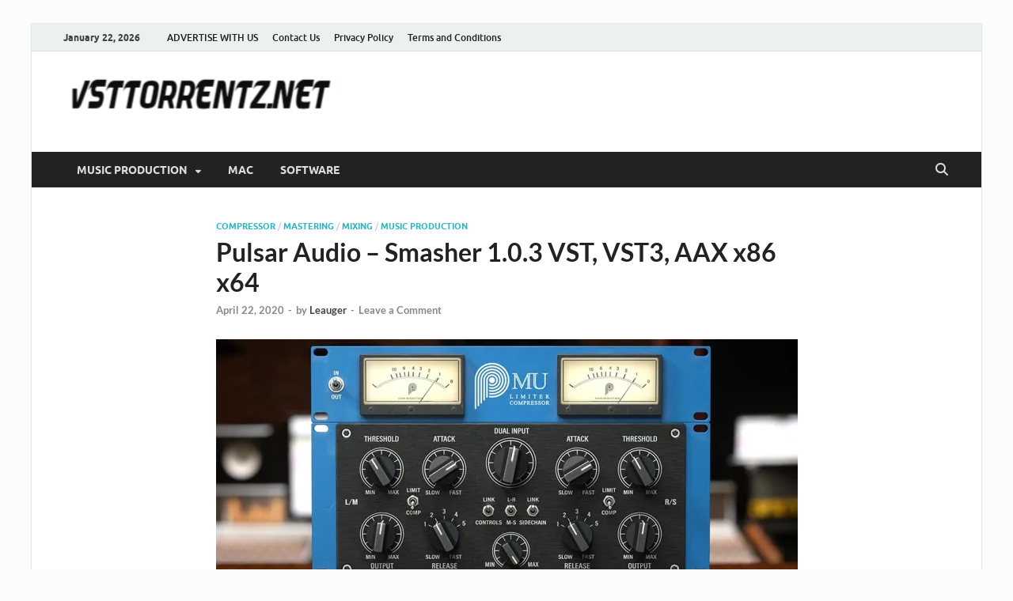

--- FILE ---
content_type: text/html; charset=UTF-8
request_url: https://vsttorrentz.net/pulsar-audio-smasher-1-0-3-vst-vst3-aax-x86-x64/
body_size: 16862
content:
<!DOCTYPE html>
<html lang="en-US">
<head>
<meta charset="UTF-8">
<meta name="viewport" content="width=device-width, initial-scale=1">
<link rel="profile" href="http://gmpg.org/xfn/11">

<meta name='robots' content='index, follow, max-image-preview:large, max-snippet:-1, max-video-preview:-1' />

	<!-- This site is optimized with the Yoast SEO plugin v26.8 - https://yoast.com/product/yoast-seo-wordpress/ -->
	<title>Pulsar Audio - Smasher 1.0.3 VST, VST3, AAX x86 x64 - Torrent</title>
	<meta name="description" content="Smasher is an unprecedented user modification of the classic Urei 1176 compressor circuit, a unique formula that we came across when tweaking other" />
	<link rel="canonical" href="https://vsttorrentz.net/pulsar-audio-smasher-1-0-3-vst-vst3-aax-x86-x64/" />
	<meta property="og:locale" content="en_US" />
	<meta property="og:type" content="article" />
	<meta property="og:title" content="Pulsar Audio - Smasher 1.0.3 VST, VST3, AAX x86 x64 - Torrent" />
	<meta property="og:description" content="Smasher is an unprecedented user modification of the classic Urei 1176 compressor circuit, a unique formula that we came across when tweaking other" />
	<meta property="og:url" content="https://vsttorrentz.net/pulsar-audio-smasher-1-0-3-vst-vst3-aax-x86-x64/" />
	<meta property="og:site_name" content="VST Torrent - Loop Torrent - VST Crack - VST Torrentz" />
	<meta property="article:published_time" content="2020-04-21T19:44:59+00:00" />
	<meta property="og:image" content="https://i0.wp.com/vsttorrentz.net/wp-content/uploads/2020/04/mu_front.jpg?fit=1024%2C576&ssl=1" />
	<meta property="og:image:width" content="1024" />
	<meta property="og:image:height" content="576" />
	<meta property="og:image:type" content="image/jpeg" />
	<meta name="author" content="Leauger" />
	<meta name="twitter:card" content="summary_large_image" />
	<meta name="twitter:label1" content="Written by" />
	<meta name="twitter:data1" content="Leauger" />
	<meta name="twitter:label2" content="Est. reading time" />
	<meta name="twitter:data2" content="1 minute" />
	<script type="application/ld+json" class="yoast-schema-graph">{"@context":"https://schema.org","@graph":[{"@type":"Article","@id":"https://vsttorrentz.net/pulsar-audio-smasher-1-0-3-vst-vst3-aax-x86-x64/#article","isPartOf":{"@id":"https://vsttorrentz.net/pulsar-audio-smasher-1-0-3-vst-vst3-aax-x86-x64/"},"author":{"name":"Leauger","@id":"https://vsttorrentz.net/#/schema/person/fcc1cf730a2c9cd02e80289120561143"},"headline":"Pulsar Audio &#8211; Smasher 1.0.3 VST, VST3, AAX x86 x64","datePublished":"2020-04-21T19:44:59+00:00","mainEntityOfPage":{"@id":"https://vsttorrentz.net/pulsar-audio-smasher-1-0-3-vst-vst3-aax-x86-x64/"},"wordCount":159,"commentCount":0,"publisher":{"@id":"https://vsttorrentz.net/#organization"},"image":{"@id":"https://vsttorrentz.net/pulsar-audio-smasher-1-0-3-vst-vst3-aax-x86-x64/#primaryimage"},"thumbnailUrl":"https://i0.wp.com/vsttorrentz.net/wp-content/uploads/2020/04/mu_front.jpg?fit=1024%2C576&ssl=1","keywords":["audio","circuit","compressor","fixed","other","smasher","vst"],"articleSection":["compressor","mastering","mixing","music production"],"inLanguage":"en-US","potentialAction":[{"@type":"CommentAction","name":"Comment","target":["https://vsttorrentz.net/pulsar-audio-smasher-1-0-3-vst-vst3-aax-x86-x64/#respond"]}]},{"@type":"WebPage","@id":"https://vsttorrentz.net/pulsar-audio-smasher-1-0-3-vst-vst3-aax-x86-x64/","url":"https://vsttorrentz.net/pulsar-audio-smasher-1-0-3-vst-vst3-aax-x86-x64/","name":"Pulsar Audio - Smasher 1.0.3 VST, VST3, AAX x86 x64 - Torrent","isPartOf":{"@id":"https://vsttorrentz.net/#website"},"primaryImageOfPage":{"@id":"https://vsttorrentz.net/pulsar-audio-smasher-1-0-3-vst-vst3-aax-x86-x64/#primaryimage"},"image":{"@id":"https://vsttorrentz.net/pulsar-audio-smasher-1-0-3-vst-vst3-aax-x86-x64/#primaryimage"},"thumbnailUrl":"https://i0.wp.com/vsttorrentz.net/wp-content/uploads/2020/04/mu_front.jpg?fit=1024%2C576&ssl=1","datePublished":"2020-04-21T19:44:59+00:00","description":"Smasher is an unprecedented user modification of the classic Urei 1176 compressor circuit, a unique formula that we came across when tweaking other","breadcrumb":{"@id":"https://vsttorrentz.net/pulsar-audio-smasher-1-0-3-vst-vst3-aax-x86-x64/#breadcrumb"},"inLanguage":"en-US","potentialAction":[{"@type":"ReadAction","target":["https://vsttorrentz.net/pulsar-audio-smasher-1-0-3-vst-vst3-aax-x86-x64/"]}]},{"@type":"ImageObject","inLanguage":"en-US","@id":"https://vsttorrentz.net/pulsar-audio-smasher-1-0-3-vst-vst3-aax-x86-x64/#primaryimage","url":"https://i0.wp.com/vsttorrentz.net/wp-content/uploads/2020/04/mu_front.jpg?fit=1024%2C576&ssl=1","contentUrl":"https://i0.wp.com/vsttorrentz.net/wp-content/uploads/2020/04/mu_front.jpg?fit=1024%2C576&ssl=1","width":1024,"height":576},{"@type":"BreadcrumbList","@id":"https://vsttorrentz.net/pulsar-audio-smasher-1-0-3-vst-vst3-aax-x86-x64/#breadcrumb","itemListElement":[{"@type":"ListItem","position":1,"name":"Home","item":"https://vsttorrentz.net/"},{"@type":"ListItem","position":2,"name":"Pulsar Audio &#8211; Smasher 1.0.3 VST, VST3, AAX x86 x64"}]},{"@type":"WebSite","@id":"https://vsttorrentz.net/#website","url":"https://vsttorrentz.net/","name":"VST Torrent - VST Crack - Loop Torrent - VST Torrentz","description":"Download Free VST Plugins for MAC and Windows","publisher":{"@id":"https://vsttorrentz.net/#organization"},"alternateName":"VST Torrent","potentialAction":[{"@type":"SearchAction","target":{"@type":"EntryPoint","urlTemplate":"https://vsttorrentz.net/?s={search_term_string}"},"query-input":{"@type":"PropertyValueSpecification","valueRequired":true,"valueName":"search_term_string"}}],"inLanguage":"en-US"},{"@type":"Organization","@id":"https://vsttorrentz.net/#organization","name":"VST Torrent - VST Crack - Loop Torrent - VST Torrentz","alternateName":"VST Torrent","url":"https://vsttorrentz.net/","logo":{"@type":"ImageObject","inLanguage":"en-US","@id":"https://vsttorrentz.net/#/schema/logo/image/","url":"https://i0.wp.com/vsttorrentz.net/wp-content/uploads/2019/07/cropped-Acoustic_Guitar-512-1.png?fit=512%2C512&ssl=1","contentUrl":"https://i0.wp.com/vsttorrentz.net/wp-content/uploads/2019/07/cropped-Acoustic_Guitar-512-1.png?fit=512%2C512&ssl=1","width":512,"height":512,"caption":"VST Torrent - VST Crack - Loop Torrent - VST Torrentz"},"image":{"@id":"https://vsttorrentz.net/#/schema/logo/image/"}},{"@type":"Person","@id":"https://vsttorrentz.net/#/schema/person/fcc1cf730a2c9cd02e80289120561143","name":"Leauger","url":"https://vsttorrentz.net/author/sailal/"}]}</script>
	<!-- / Yoast SEO plugin. -->


<link rel='dns-prefetch' href='//stats.wp.com' />
<link rel='preconnect' href='//i0.wp.com' />
<link rel='preconnect' href='//c0.wp.com' />
<link rel="alternate" type="application/rss+xml" title="VST Torrent -  Loop Torrent - VST Crack - VST Torrentz &raquo; Feed" href="https://vsttorrentz.net/feed/" />
<link rel="alternate" type="application/rss+xml" title="VST Torrent -  Loop Torrent - VST Crack - VST Torrentz &raquo; Comments Feed" href="https://vsttorrentz.net/comments/feed/" />
<link rel="alternate" type="application/rss+xml" title="VST Torrent -  Loop Torrent - VST Crack - VST Torrentz &raquo; Pulsar Audio &#8211; Smasher 1.0.3 VST, VST3, AAX x86 x64 Comments Feed" href="https://vsttorrentz.net/pulsar-audio-smasher-1-0-3-vst-vst3-aax-x86-x64/feed/" />
<link rel="alternate" title="oEmbed (JSON)" type="application/json+oembed" href="https://vsttorrentz.net/wp-json/oembed/1.0/embed?url=https%3A%2F%2Fvsttorrentz.net%2Fpulsar-audio-smasher-1-0-3-vst-vst3-aax-x86-x64%2F" />
<link rel="alternate" title="oEmbed (XML)" type="text/xml+oembed" href="https://vsttorrentz.net/wp-json/oembed/1.0/embed?url=https%3A%2F%2Fvsttorrentz.net%2Fpulsar-audio-smasher-1-0-3-vst-vst3-aax-x86-x64%2F&#038;format=xml" />
		<style>
			.lazyload,
			.lazyloading {
				max-width: 100%;
			}
		</style>
				<!-- This site uses the Google Analytics by MonsterInsights plugin v9.11.1 - Using Analytics tracking - https://www.monsterinsights.com/ -->
							<script src="//www.googletagmanager.com/gtag/js?id=G-N98KT5ST54"  data-cfasync="false" data-wpfc-render="false" type="text/javascript" async></script>
			<script data-cfasync="false" data-wpfc-render="false" type="text/javascript">
				var mi_version = '9.11.1';
				var mi_track_user = true;
				var mi_no_track_reason = '';
								var MonsterInsightsDefaultLocations = {"page_location":"https:\/\/vsttorrentz.net\/pulsar-audio-smasher-1-0-3-vst-vst3-aax-x86-x64\/"};
								if ( typeof MonsterInsightsPrivacyGuardFilter === 'function' ) {
					var MonsterInsightsLocations = (typeof MonsterInsightsExcludeQuery === 'object') ? MonsterInsightsPrivacyGuardFilter( MonsterInsightsExcludeQuery ) : MonsterInsightsPrivacyGuardFilter( MonsterInsightsDefaultLocations );
				} else {
					var MonsterInsightsLocations = (typeof MonsterInsightsExcludeQuery === 'object') ? MonsterInsightsExcludeQuery : MonsterInsightsDefaultLocations;
				}

								var disableStrs = [
										'ga-disable-G-N98KT5ST54',
									];

				/* Function to detect opted out users */
				function __gtagTrackerIsOptedOut() {
					for (var index = 0; index < disableStrs.length; index++) {
						if (document.cookie.indexOf(disableStrs[index] + '=true') > -1) {
							return true;
						}
					}

					return false;
				}

				/* Disable tracking if the opt-out cookie exists. */
				if (__gtagTrackerIsOptedOut()) {
					for (var index = 0; index < disableStrs.length; index++) {
						window[disableStrs[index]] = true;
					}
				}

				/* Opt-out function */
				function __gtagTrackerOptout() {
					for (var index = 0; index < disableStrs.length; index++) {
						document.cookie = disableStrs[index] + '=true; expires=Thu, 31 Dec 2099 23:59:59 UTC; path=/';
						window[disableStrs[index]] = true;
					}
				}

				if ('undefined' === typeof gaOptout) {
					function gaOptout() {
						__gtagTrackerOptout();
					}
				}
								window.dataLayer = window.dataLayer || [];

				window.MonsterInsightsDualTracker = {
					helpers: {},
					trackers: {},
				};
				if (mi_track_user) {
					function __gtagDataLayer() {
						dataLayer.push(arguments);
					}

					function __gtagTracker(type, name, parameters) {
						if (!parameters) {
							parameters = {};
						}

						if (parameters.send_to) {
							__gtagDataLayer.apply(null, arguments);
							return;
						}

						if (type === 'event') {
														parameters.send_to = monsterinsights_frontend.v4_id;
							var hookName = name;
							if (typeof parameters['event_category'] !== 'undefined') {
								hookName = parameters['event_category'] + ':' + name;
							}

							if (typeof MonsterInsightsDualTracker.trackers[hookName] !== 'undefined') {
								MonsterInsightsDualTracker.trackers[hookName](parameters);
							} else {
								__gtagDataLayer('event', name, parameters);
							}
							
						} else {
							__gtagDataLayer.apply(null, arguments);
						}
					}

					__gtagTracker('js', new Date());
					__gtagTracker('set', {
						'developer_id.dZGIzZG': true,
											});
					if ( MonsterInsightsLocations.page_location ) {
						__gtagTracker('set', MonsterInsightsLocations);
					}
										__gtagTracker('config', 'G-N98KT5ST54', {"forceSSL":"true","link_attribution":"true"} );
										window.gtag = __gtagTracker;										(function () {
						/* https://developers.google.com/analytics/devguides/collection/analyticsjs/ */
						/* ga and __gaTracker compatibility shim. */
						var noopfn = function () {
							return null;
						};
						var newtracker = function () {
							return new Tracker();
						};
						var Tracker = function () {
							return null;
						};
						var p = Tracker.prototype;
						p.get = noopfn;
						p.set = noopfn;
						p.send = function () {
							var args = Array.prototype.slice.call(arguments);
							args.unshift('send');
							__gaTracker.apply(null, args);
						};
						var __gaTracker = function () {
							var len = arguments.length;
							if (len === 0) {
								return;
							}
							var f = arguments[len - 1];
							if (typeof f !== 'object' || f === null || typeof f.hitCallback !== 'function') {
								if ('send' === arguments[0]) {
									var hitConverted, hitObject = false, action;
									if ('event' === arguments[1]) {
										if ('undefined' !== typeof arguments[3]) {
											hitObject = {
												'eventAction': arguments[3],
												'eventCategory': arguments[2],
												'eventLabel': arguments[4],
												'value': arguments[5] ? arguments[5] : 1,
											}
										}
									}
									if ('pageview' === arguments[1]) {
										if ('undefined' !== typeof arguments[2]) {
											hitObject = {
												'eventAction': 'page_view',
												'page_path': arguments[2],
											}
										}
									}
									if (typeof arguments[2] === 'object') {
										hitObject = arguments[2];
									}
									if (typeof arguments[5] === 'object') {
										Object.assign(hitObject, arguments[5]);
									}
									if ('undefined' !== typeof arguments[1].hitType) {
										hitObject = arguments[1];
										if ('pageview' === hitObject.hitType) {
											hitObject.eventAction = 'page_view';
										}
									}
									if (hitObject) {
										action = 'timing' === arguments[1].hitType ? 'timing_complete' : hitObject.eventAction;
										hitConverted = mapArgs(hitObject);
										__gtagTracker('event', action, hitConverted);
									}
								}
								return;
							}

							function mapArgs(args) {
								var arg, hit = {};
								var gaMap = {
									'eventCategory': 'event_category',
									'eventAction': 'event_action',
									'eventLabel': 'event_label',
									'eventValue': 'event_value',
									'nonInteraction': 'non_interaction',
									'timingCategory': 'event_category',
									'timingVar': 'name',
									'timingValue': 'value',
									'timingLabel': 'event_label',
									'page': 'page_path',
									'location': 'page_location',
									'title': 'page_title',
									'referrer' : 'page_referrer',
								};
								for (arg in args) {
																		if (!(!args.hasOwnProperty(arg) || !gaMap.hasOwnProperty(arg))) {
										hit[gaMap[arg]] = args[arg];
									} else {
										hit[arg] = args[arg];
									}
								}
								return hit;
							}

							try {
								f.hitCallback();
							} catch (ex) {
							}
						};
						__gaTracker.create = newtracker;
						__gaTracker.getByName = newtracker;
						__gaTracker.getAll = function () {
							return [];
						};
						__gaTracker.remove = noopfn;
						__gaTracker.loaded = true;
						window['__gaTracker'] = __gaTracker;
					})();
									} else {
										console.log("");
					(function () {
						function __gtagTracker() {
							return null;
						}

						window['__gtagTracker'] = __gtagTracker;
						window['gtag'] = __gtagTracker;
					})();
									}
			</script>
							<!-- / Google Analytics by MonsterInsights -->
		<style id='wp-img-auto-sizes-contain-inline-css' type='text/css'>
img:is([sizes=auto i],[sizes^="auto," i]){contain-intrinsic-size:3000px 1500px}
/*# sourceURL=wp-img-auto-sizes-contain-inline-css */
</style>
<link rel='stylesheet' id='jetpack_related-posts-css' href='https://c0.wp.com/p/jetpack/15.4/modules/related-posts/related-posts.css' type='text/css' media='all' />
<style id='wp-emoji-styles-inline-css' type='text/css'>

	img.wp-smiley, img.emoji {
		display: inline !important;
		border: none !important;
		box-shadow: none !important;
		height: 1em !important;
		width: 1em !important;
		margin: 0 0.07em !important;
		vertical-align: -0.1em !important;
		background: none !important;
		padding: 0 !important;
	}
/*# sourceURL=wp-emoji-styles-inline-css */
</style>
<style id='wp-block-library-inline-css' type='text/css'>
:root{--wp-block-synced-color:#7a00df;--wp-block-synced-color--rgb:122,0,223;--wp-bound-block-color:var(--wp-block-synced-color);--wp-editor-canvas-background:#ddd;--wp-admin-theme-color:#007cba;--wp-admin-theme-color--rgb:0,124,186;--wp-admin-theme-color-darker-10:#006ba1;--wp-admin-theme-color-darker-10--rgb:0,107,160.5;--wp-admin-theme-color-darker-20:#005a87;--wp-admin-theme-color-darker-20--rgb:0,90,135;--wp-admin-border-width-focus:2px}@media (min-resolution:192dpi){:root{--wp-admin-border-width-focus:1.5px}}.wp-element-button{cursor:pointer}:root .has-very-light-gray-background-color{background-color:#eee}:root .has-very-dark-gray-background-color{background-color:#313131}:root .has-very-light-gray-color{color:#eee}:root .has-very-dark-gray-color{color:#313131}:root .has-vivid-green-cyan-to-vivid-cyan-blue-gradient-background{background:linear-gradient(135deg,#00d084,#0693e3)}:root .has-purple-crush-gradient-background{background:linear-gradient(135deg,#34e2e4,#4721fb 50%,#ab1dfe)}:root .has-hazy-dawn-gradient-background{background:linear-gradient(135deg,#faaca8,#dad0ec)}:root .has-subdued-olive-gradient-background{background:linear-gradient(135deg,#fafae1,#67a671)}:root .has-atomic-cream-gradient-background{background:linear-gradient(135deg,#fdd79a,#004a59)}:root .has-nightshade-gradient-background{background:linear-gradient(135deg,#330968,#31cdcf)}:root .has-midnight-gradient-background{background:linear-gradient(135deg,#020381,#2874fc)}:root{--wp--preset--font-size--normal:16px;--wp--preset--font-size--huge:42px}.has-regular-font-size{font-size:1em}.has-larger-font-size{font-size:2.625em}.has-normal-font-size{font-size:var(--wp--preset--font-size--normal)}.has-huge-font-size{font-size:var(--wp--preset--font-size--huge)}.has-text-align-center{text-align:center}.has-text-align-left{text-align:left}.has-text-align-right{text-align:right}.has-fit-text{white-space:nowrap!important}#end-resizable-editor-section{display:none}.aligncenter{clear:both}.items-justified-left{justify-content:flex-start}.items-justified-center{justify-content:center}.items-justified-right{justify-content:flex-end}.items-justified-space-between{justify-content:space-between}.screen-reader-text{border:0;clip-path:inset(50%);height:1px;margin:-1px;overflow:hidden;padding:0;position:absolute;width:1px;word-wrap:normal!important}.screen-reader-text:focus{background-color:#ddd;clip-path:none;color:#444;display:block;font-size:1em;height:auto;left:5px;line-height:normal;padding:15px 23px 14px;text-decoration:none;top:5px;width:auto;z-index:100000}html :where(.has-border-color){border-style:solid}html :where([style*=border-top-color]){border-top-style:solid}html :where([style*=border-right-color]){border-right-style:solid}html :where([style*=border-bottom-color]){border-bottom-style:solid}html :where([style*=border-left-color]){border-left-style:solid}html :where([style*=border-width]){border-style:solid}html :where([style*=border-top-width]){border-top-style:solid}html :where([style*=border-right-width]){border-right-style:solid}html :where([style*=border-bottom-width]){border-bottom-style:solid}html :where([style*=border-left-width]){border-left-style:solid}html :where(img[class*=wp-image-]){height:auto;max-width:100%}:where(figure){margin:0 0 1em}html :where(.is-position-sticky){--wp-admin--admin-bar--position-offset:var(--wp-admin--admin-bar--height,0px)}@media screen and (max-width:600px){html :where(.is-position-sticky){--wp-admin--admin-bar--position-offset:0px}}

/*# sourceURL=wp-block-library-inline-css */
</style><style id='wp-block-file-inline-css' type='text/css'>
.wp-block-file{box-sizing:border-box}.wp-block-file:not(.wp-element-button){font-size:.8em}.wp-block-file.aligncenter{text-align:center}.wp-block-file.alignright{text-align:right}.wp-block-file *+.wp-block-file__button{margin-left:.75em}:where(.wp-block-file){margin-bottom:1.5em}.wp-block-file__embed{margin-bottom:1em}:where(.wp-block-file__button){border-radius:2em;display:inline-block;padding:.5em 1em}:where(.wp-block-file__button):where(a):active,:where(.wp-block-file__button):where(a):focus,:where(.wp-block-file__button):where(a):hover,:where(.wp-block-file__button):where(a):visited{box-shadow:none;color:#fff;opacity:.85;text-decoration:none}
/*# sourceURL=https://c0.wp.com/c/6.9/wp-includes/blocks/file/style.min.css */
</style>
<style id='wp-block-paragraph-inline-css' type='text/css'>
.is-small-text{font-size:.875em}.is-regular-text{font-size:1em}.is-large-text{font-size:2.25em}.is-larger-text{font-size:3em}.has-drop-cap:not(:focus):first-letter{float:left;font-size:8.4em;font-style:normal;font-weight:100;line-height:.68;margin:.05em .1em 0 0;text-transform:uppercase}body.rtl .has-drop-cap:not(:focus):first-letter{float:none;margin-left:.1em}p.has-drop-cap.has-background{overflow:hidden}:root :where(p.has-background){padding:1.25em 2.375em}:where(p.has-text-color:not(.has-link-color)) a{color:inherit}p.has-text-align-left[style*="writing-mode:vertical-lr"],p.has-text-align-right[style*="writing-mode:vertical-rl"]{rotate:180deg}
/*# sourceURL=https://c0.wp.com/c/6.9/wp-includes/blocks/paragraph/style.min.css */
</style>
<style id='global-styles-inline-css' type='text/css'>
:root{--wp--preset--aspect-ratio--square: 1;--wp--preset--aspect-ratio--4-3: 4/3;--wp--preset--aspect-ratio--3-4: 3/4;--wp--preset--aspect-ratio--3-2: 3/2;--wp--preset--aspect-ratio--2-3: 2/3;--wp--preset--aspect-ratio--16-9: 16/9;--wp--preset--aspect-ratio--9-16: 9/16;--wp--preset--color--black: #000000;--wp--preset--color--cyan-bluish-gray: #abb8c3;--wp--preset--color--white: #ffffff;--wp--preset--color--pale-pink: #f78da7;--wp--preset--color--vivid-red: #cf2e2e;--wp--preset--color--luminous-vivid-orange: #ff6900;--wp--preset--color--luminous-vivid-amber: #fcb900;--wp--preset--color--light-green-cyan: #7bdcb5;--wp--preset--color--vivid-green-cyan: #00d084;--wp--preset--color--pale-cyan-blue: #8ed1fc;--wp--preset--color--vivid-cyan-blue: #0693e3;--wp--preset--color--vivid-purple: #9b51e0;--wp--preset--gradient--vivid-cyan-blue-to-vivid-purple: linear-gradient(135deg,rgb(6,147,227) 0%,rgb(155,81,224) 100%);--wp--preset--gradient--light-green-cyan-to-vivid-green-cyan: linear-gradient(135deg,rgb(122,220,180) 0%,rgb(0,208,130) 100%);--wp--preset--gradient--luminous-vivid-amber-to-luminous-vivid-orange: linear-gradient(135deg,rgb(252,185,0) 0%,rgb(255,105,0) 100%);--wp--preset--gradient--luminous-vivid-orange-to-vivid-red: linear-gradient(135deg,rgb(255,105,0) 0%,rgb(207,46,46) 100%);--wp--preset--gradient--very-light-gray-to-cyan-bluish-gray: linear-gradient(135deg,rgb(238,238,238) 0%,rgb(169,184,195) 100%);--wp--preset--gradient--cool-to-warm-spectrum: linear-gradient(135deg,rgb(74,234,220) 0%,rgb(151,120,209) 20%,rgb(207,42,186) 40%,rgb(238,44,130) 60%,rgb(251,105,98) 80%,rgb(254,248,76) 100%);--wp--preset--gradient--blush-light-purple: linear-gradient(135deg,rgb(255,206,236) 0%,rgb(152,150,240) 100%);--wp--preset--gradient--blush-bordeaux: linear-gradient(135deg,rgb(254,205,165) 0%,rgb(254,45,45) 50%,rgb(107,0,62) 100%);--wp--preset--gradient--luminous-dusk: linear-gradient(135deg,rgb(255,203,112) 0%,rgb(199,81,192) 50%,rgb(65,88,208) 100%);--wp--preset--gradient--pale-ocean: linear-gradient(135deg,rgb(255,245,203) 0%,rgb(182,227,212) 50%,rgb(51,167,181) 100%);--wp--preset--gradient--electric-grass: linear-gradient(135deg,rgb(202,248,128) 0%,rgb(113,206,126) 100%);--wp--preset--gradient--midnight: linear-gradient(135deg,rgb(2,3,129) 0%,rgb(40,116,252) 100%);--wp--preset--font-size--small: 13px;--wp--preset--font-size--medium: 20px;--wp--preset--font-size--large: 36px;--wp--preset--font-size--x-large: 42px;--wp--preset--spacing--20: 0.44rem;--wp--preset--spacing--30: 0.67rem;--wp--preset--spacing--40: 1rem;--wp--preset--spacing--50: 1.5rem;--wp--preset--spacing--60: 2.25rem;--wp--preset--spacing--70: 3.38rem;--wp--preset--spacing--80: 5.06rem;--wp--preset--shadow--natural: 6px 6px 9px rgba(0, 0, 0, 0.2);--wp--preset--shadow--deep: 12px 12px 50px rgba(0, 0, 0, 0.4);--wp--preset--shadow--sharp: 6px 6px 0px rgba(0, 0, 0, 0.2);--wp--preset--shadow--outlined: 6px 6px 0px -3px rgb(255, 255, 255), 6px 6px rgb(0, 0, 0);--wp--preset--shadow--crisp: 6px 6px 0px rgb(0, 0, 0);}:where(.is-layout-flex){gap: 0.5em;}:where(.is-layout-grid){gap: 0.5em;}body .is-layout-flex{display: flex;}.is-layout-flex{flex-wrap: wrap;align-items: center;}.is-layout-flex > :is(*, div){margin: 0;}body .is-layout-grid{display: grid;}.is-layout-grid > :is(*, div){margin: 0;}:where(.wp-block-columns.is-layout-flex){gap: 2em;}:where(.wp-block-columns.is-layout-grid){gap: 2em;}:where(.wp-block-post-template.is-layout-flex){gap: 1.25em;}:where(.wp-block-post-template.is-layout-grid){gap: 1.25em;}.has-black-color{color: var(--wp--preset--color--black) !important;}.has-cyan-bluish-gray-color{color: var(--wp--preset--color--cyan-bluish-gray) !important;}.has-white-color{color: var(--wp--preset--color--white) !important;}.has-pale-pink-color{color: var(--wp--preset--color--pale-pink) !important;}.has-vivid-red-color{color: var(--wp--preset--color--vivid-red) !important;}.has-luminous-vivid-orange-color{color: var(--wp--preset--color--luminous-vivid-orange) !important;}.has-luminous-vivid-amber-color{color: var(--wp--preset--color--luminous-vivid-amber) !important;}.has-light-green-cyan-color{color: var(--wp--preset--color--light-green-cyan) !important;}.has-vivid-green-cyan-color{color: var(--wp--preset--color--vivid-green-cyan) !important;}.has-pale-cyan-blue-color{color: var(--wp--preset--color--pale-cyan-blue) !important;}.has-vivid-cyan-blue-color{color: var(--wp--preset--color--vivid-cyan-blue) !important;}.has-vivid-purple-color{color: var(--wp--preset--color--vivid-purple) !important;}.has-black-background-color{background-color: var(--wp--preset--color--black) !important;}.has-cyan-bluish-gray-background-color{background-color: var(--wp--preset--color--cyan-bluish-gray) !important;}.has-white-background-color{background-color: var(--wp--preset--color--white) !important;}.has-pale-pink-background-color{background-color: var(--wp--preset--color--pale-pink) !important;}.has-vivid-red-background-color{background-color: var(--wp--preset--color--vivid-red) !important;}.has-luminous-vivid-orange-background-color{background-color: var(--wp--preset--color--luminous-vivid-orange) !important;}.has-luminous-vivid-amber-background-color{background-color: var(--wp--preset--color--luminous-vivid-amber) !important;}.has-light-green-cyan-background-color{background-color: var(--wp--preset--color--light-green-cyan) !important;}.has-vivid-green-cyan-background-color{background-color: var(--wp--preset--color--vivid-green-cyan) !important;}.has-pale-cyan-blue-background-color{background-color: var(--wp--preset--color--pale-cyan-blue) !important;}.has-vivid-cyan-blue-background-color{background-color: var(--wp--preset--color--vivid-cyan-blue) !important;}.has-vivid-purple-background-color{background-color: var(--wp--preset--color--vivid-purple) !important;}.has-black-border-color{border-color: var(--wp--preset--color--black) !important;}.has-cyan-bluish-gray-border-color{border-color: var(--wp--preset--color--cyan-bluish-gray) !important;}.has-white-border-color{border-color: var(--wp--preset--color--white) !important;}.has-pale-pink-border-color{border-color: var(--wp--preset--color--pale-pink) !important;}.has-vivid-red-border-color{border-color: var(--wp--preset--color--vivid-red) !important;}.has-luminous-vivid-orange-border-color{border-color: var(--wp--preset--color--luminous-vivid-orange) !important;}.has-luminous-vivid-amber-border-color{border-color: var(--wp--preset--color--luminous-vivid-amber) !important;}.has-light-green-cyan-border-color{border-color: var(--wp--preset--color--light-green-cyan) !important;}.has-vivid-green-cyan-border-color{border-color: var(--wp--preset--color--vivid-green-cyan) !important;}.has-pale-cyan-blue-border-color{border-color: var(--wp--preset--color--pale-cyan-blue) !important;}.has-vivid-cyan-blue-border-color{border-color: var(--wp--preset--color--vivid-cyan-blue) !important;}.has-vivid-purple-border-color{border-color: var(--wp--preset--color--vivid-purple) !important;}.has-vivid-cyan-blue-to-vivid-purple-gradient-background{background: var(--wp--preset--gradient--vivid-cyan-blue-to-vivid-purple) !important;}.has-light-green-cyan-to-vivid-green-cyan-gradient-background{background: var(--wp--preset--gradient--light-green-cyan-to-vivid-green-cyan) !important;}.has-luminous-vivid-amber-to-luminous-vivid-orange-gradient-background{background: var(--wp--preset--gradient--luminous-vivid-amber-to-luminous-vivid-orange) !important;}.has-luminous-vivid-orange-to-vivid-red-gradient-background{background: var(--wp--preset--gradient--luminous-vivid-orange-to-vivid-red) !important;}.has-very-light-gray-to-cyan-bluish-gray-gradient-background{background: var(--wp--preset--gradient--very-light-gray-to-cyan-bluish-gray) !important;}.has-cool-to-warm-spectrum-gradient-background{background: var(--wp--preset--gradient--cool-to-warm-spectrum) !important;}.has-blush-light-purple-gradient-background{background: var(--wp--preset--gradient--blush-light-purple) !important;}.has-blush-bordeaux-gradient-background{background: var(--wp--preset--gradient--blush-bordeaux) !important;}.has-luminous-dusk-gradient-background{background: var(--wp--preset--gradient--luminous-dusk) !important;}.has-pale-ocean-gradient-background{background: var(--wp--preset--gradient--pale-ocean) !important;}.has-electric-grass-gradient-background{background: var(--wp--preset--gradient--electric-grass) !important;}.has-midnight-gradient-background{background: var(--wp--preset--gradient--midnight) !important;}.has-small-font-size{font-size: var(--wp--preset--font-size--small) !important;}.has-medium-font-size{font-size: var(--wp--preset--font-size--medium) !important;}.has-large-font-size{font-size: var(--wp--preset--font-size--large) !important;}.has-x-large-font-size{font-size: var(--wp--preset--font-size--x-large) !important;}
/*# sourceURL=global-styles-inline-css */
</style>

<style id='classic-theme-styles-inline-css' type='text/css'>
/*! This file is auto-generated */
.wp-block-button__link{color:#fff;background-color:#32373c;border-radius:9999px;box-shadow:none;text-decoration:none;padding:calc(.667em + 2px) calc(1.333em + 2px);font-size:1.125em}.wp-block-file__button{background:#32373c;color:#fff;text-decoration:none}
/*# sourceURL=/wp-includes/css/classic-themes.min.css */
</style>
<link rel='stylesheet' id='hitmag-fonts-css' href='https://vsttorrentz.net/wp-content/themes/hitmag/css/fonts.css' type='text/css' media='all' />
<link rel='stylesheet' id='hitmag-font-awesome-css' href='https://vsttorrentz.net/wp-content/themes/hitmag/css/all.min.css?ver=6.5.1' type='text/css' media='all' />
<link rel='stylesheet' id='hitmag-style-css' href='https://vsttorrentz.net/wp-content/themes/hitmag/style.css?ver=1.4.4' type='text/css' media='all' />
<link rel='stylesheet' id='jquery-magnific-popup-css' href='https://vsttorrentz.net/wp-content/themes/hitmag/css/magnific-popup.css?ver=6.9' type='text/css' media='all' />
<script type="text/javascript" id="jetpack_related-posts-js-extra">
/* <![CDATA[ */
var related_posts_js_options = {"post_heading":"h4"};
//# sourceURL=jetpack_related-posts-js-extra
/* ]]> */
</script>
<script type="text/javascript" src="https://c0.wp.com/p/jetpack/15.4/_inc/build/related-posts/related-posts.min.js" id="jetpack_related-posts-js"></script>
<script type="text/javascript" src="https://vsttorrentz.net/wp-content/plugins/google-analytics-for-wordpress/assets/js/frontend-gtag.min.js?ver=9.11.1" id="monsterinsights-frontend-script-js" async="async" data-wp-strategy="async"></script>
<script data-cfasync="false" data-wpfc-render="false" type="text/javascript" id='monsterinsights-frontend-script-js-extra'>/* <![CDATA[ */
var monsterinsights_frontend = {"js_events_tracking":"true","download_extensions":"torrent,rar","inbound_paths":"[{\"path\":\"\\\/go\\\/\",\"label\":\"affiliate\"},{\"path\":\"\\\/recommend\\\/\",\"label\":\"affiliate\"}]","home_url":"https:\/\/vsttorrentz.net","hash_tracking":"false","v4_id":"G-N98KT5ST54"};/* ]]> */
</script>
<script type="text/javascript" src="https://c0.wp.com/c/6.9/wp-includes/js/jquery/jquery.min.js" id="jquery-core-js"></script>
<script type="text/javascript" src="https://c0.wp.com/c/6.9/wp-includes/js/jquery/jquery-migrate.min.js" id="jquery-migrate-js"></script>
<link rel="https://api.w.org/" href="https://vsttorrentz.net/wp-json/" /><link rel="alternate" title="JSON" type="application/json" href="https://vsttorrentz.net/wp-json/wp/v2/posts/9551" /><link rel="EditURI" type="application/rsd+xml" title="RSD" href="https://vsttorrentz.net/xmlrpc.php?rsd" />
<meta name="generator" content="WordPress 6.9" />
<link rel='shortlink' href='https://vsttorrentz.net/?p=9551' />
	<style>img#wpstats{display:none}</style>
				<script>
			document.documentElement.className = document.documentElement.className.replace('no-js', 'js');
		</script>
				<style>
			.no-js img.lazyload {
				display: none;
			}

			figure.wp-block-image img.lazyloading {
				min-width: 150px;
			}

			.lazyload,
			.lazyloading {
				--smush-placeholder-width: 100px;
				--smush-placeholder-aspect-ratio: 1/1;
				width: var(--smush-image-width, var(--smush-placeholder-width)) !important;
				aspect-ratio: var(--smush-image-aspect-ratio, var(--smush-placeholder-aspect-ratio)) !important;
			}

						.lazyload, .lazyloading {
				opacity: 0;
			}

			.lazyloaded {
				opacity: 1;
				transition: opacity 400ms;
				transition-delay: 0ms;
			}

					</style>
				<style type="text/css">
			
			button,
			input[type="button"],
			input[type="reset"],
			input[type="submit"] {
				background: #31b5bf;
			}

            .th-readmore {
                background: #31b5bf;
            }           

            a:hover {
                color: #31b5bf;
            } 

            .main-navigation a:hover {
                background-color: #31b5bf;
            }

            .main-navigation .current_page_item > a,
            .main-navigation .current-menu-item > a,
            .main-navigation .current_page_ancestor > a,
            .main-navigation .current-menu-ancestor > a {
                background-color: #31b5bf;
            }

            #main-nav-button:hover {
                background-color: #31b5bf;
            }

            .post-navigation .post-title:hover {
                color: #31b5bf;
            }

            .top-navigation a:hover {
                color: #31b5bf;
            }

            .top-navigation ul ul a:hover {
                background: #31b5bf;
            }

            #top-nav-button:hover {
                color: #31b5bf;
            }

            .responsive-mainnav li a:hover,
            .responsive-topnav li a:hover {
                background: #31b5bf;
            }

            #hm-search-form .search-form .search-submit {
                background-color: #31b5bf;
            }

            .nav-links .current {
                background: #31b5bf;
            }

            .is-style-hitmag-widget-title,
            .elementor-widget-container h5,
            .widgettitle,
            .widget-title {
                border-bottom: 2px solid #31b5bf;
            }

            .footer-widget-title {
                border-bottom: 2px solid #31b5bf;
            }

            .widget-area a:hover {
                color: #31b5bf;
            }

            .footer-widget-area .widget a:hover {
                color: #31b5bf;
            }

            .site-info a:hover {
                color: #31b5bf;
            }

            .wp-block-search .wp-block-search__button,
            .search-form .search-submit {
                background: #31b5bf;
            }

            .hmb-entry-title a:hover {
                color: #31b5bf;
            }

            .hmb-entry-meta a:hover,
            .hms-meta a:hover {
                color: #31b5bf;
            }

            .hms-title a:hover {
                color: #31b5bf;
            }

            .hmw-grid-post .post-title a:hover {
                color: #31b5bf;
            }

            .footer-widget-area .hmw-grid-post .post-title a:hover,
            .footer-widget-area .hmb-entry-title a:hover,
            .footer-widget-area .hms-title a:hover {
                color: #31b5bf;
            }

            .hm-tabs-wdt .ui-state-active {
                border-bottom: 2px solid #31b5bf;
            }

            a.hm-viewall {
                background: #31b5bf;
            }

            #hitmag-tags a,
            .widget_tag_cloud .tagcloud a {
                background: #31b5bf;
            }

            .site-title a {
                color: #31b5bf;
            }

            .hitmag-post .entry-title a:hover {
                color: #31b5bf;
            }

            .hitmag-post .entry-meta a:hover {
                color: #31b5bf;
            }

            .cat-links a {
                color: #31b5bf;
            }

            .hitmag-single .entry-meta a:hover {
                color: #31b5bf;
            }

            .hitmag-single .author a:hover {
                color: #31b5bf;
            }

            .hm-author-content .author-posts-link {
                color: #31b5bf;
            }

            .hm-tags-links a:hover {
                background: #31b5bf;
            }

            .hm-tagged {
                background: #31b5bf;
            }

            .hm-edit-link a.post-edit-link {
                background: #31b5bf;
            }

            .arc-page-title {
                border-bottom: 2px solid #31b5bf;
            }

            .srch-page-title {
                border-bottom: 2px solid #31b5bf;
            }

            .hm-slider-details .cat-links {
                background: #31b5bf;
            }

            .hm-rel-post .post-title a:hover {
                color: #31b5bf;
            }

            .comment-author a {
                color: #31b5bf;
            }

            .comment-metadata a:hover,
            .comment-metadata a:focus,
            .pingback .comment-edit-link:hover,
            .pingback .comment-edit-link:focus {
                color: #31b5bf;
            }

            .comment-reply-link:hover,
            .comment-reply-link:focus {
                background: #31b5bf;
            }

            .required {
                color: #31b5bf;
            }

            blockquote {
                border-left: 3px solid #31b5bf;
            }

            .comment-reply-title small a:before {
                color: #31b5bf;
            }
            
            .woocommerce ul.products li.product h3:hover,
            .woocommerce-widget-area ul li a:hover,
            .woocommerce-loop-product__title:hover {
                color: #31b5bf;
            }

            .woocommerce-product-search input[type="submit"],
            .woocommerce #respond input#submit, 
            .woocommerce a.button, 
            .woocommerce button.button, 
            .woocommerce input.button,
            .woocommerce nav.woocommerce-pagination ul li a:focus,
            .woocommerce nav.woocommerce-pagination ul li a:hover,
            .woocommerce nav.woocommerce-pagination ul li span.current,
            .woocommerce span.onsale,
            .woocommerce-widget-area .widget-title,
            .woocommerce #respond input#submit.alt,
            .woocommerce a.button.alt,
            .woocommerce button.button.alt,
            .woocommerce input.button.alt {
                background: #31b5bf;
            }
            
            .wp-block-quote,
            .wp-block-quote:not(.is-large):not(.is-style-large) {
                border-left: 3px solid #31b5bf;
            }		</style>
	<link rel="pingback" href="https://vsttorrentz.net/xmlrpc.php">	<style type="text/css">

			.site-title a,
		.site-description {
			position: absolute;
			clip: rect(1px, 1px, 1px, 1px);
		}

	
	</style>
	<style type="text/css" id="custom-background-css">
body.custom-background { background-color: #fcfcfc; }
</style>
	<link rel="icon" href="https://i0.wp.com/vsttorrentz.net/wp-content/uploads/2019/07/cropped-cropped-Acoustic_Guitar-512-1.png?fit=32%2C32&#038;ssl=1" sizes="32x32" />
<link rel="icon" href="https://i0.wp.com/vsttorrentz.net/wp-content/uploads/2019/07/cropped-cropped-Acoustic_Guitar-512-1.png?fit=192%2C192&#038;ssl=1" sizes="192x192" />
<link rel="apple-touch-icon" href="https://i0.wp.com/vsttorrentz.net/wp-content/uploads/2019/07/cropped-cropped-Acoustic_Guitar-512-1.png?fit=180%2C180&#038;ssl=1" />
<meta name="msapplication-TileImage" content="https://i0.wp.com/vsttorrentz.net/wp-content/uploads/2019/07/cropped-cropped-Acoustic_Guitar-512-1.png?fit=270%2C270&#038;ssl=1" />
<style id="kirki-inline-styles"></style></head>

<body class="wp-singular post-template-default single single-post postid-9551 single-format-standard custom-background wp-custom-logo wp-embed-responsive wp-theme-hitmag group-blog th-content-centered">



<div id="page" class="site hitmag-wrapper">
	<a class="skip-link screen-reader-text" href="#content">Skip to content</a>

	
	<header id="masthead" class="site-header" role="banner">

		
							<div class="hm-topnavbutton">
					<div class="hm-nwrap">
												<a href="#" class="navbutton" id="top-nav-button">
							<span class="top-nav-btn-lbl">Top Menu</span>						</a>
					</div>	
				</div>
				<div class="responsive-topnav"></div>					
			
			<div class="hm-top-bar">
				<div class="hm-container">
					
											<div class="hm-date">January 22, 2026</div>
					
											<div id="top-navigation" class="top-navigation">
							<div class="menu-advertise-container"><ul id="top-menu" class="menu"><li id="menu-item-17369" class="menu-item menu-item-type-post_type menu-item-object-page menu-item-17369"><a href="https://vsttorrentz.net/advertise-with-us/">ADVERTISE WITH US</a></li>
<li id="menu-item-17370" class="menu-item menu-item-type-post_type menu-item-object-page menu-item-17370"><a href="https://vsttorrentz.net/contact-us/">Contact Us</a></li>
<li id="menu-item-39030" class="menu-item menu-item-type-post_type menu-item-object-page menu-item-privacy-policy menu-item-39030"><a rel="privacy-policy" href="https://vsttorrentz.net/privacy-policy/">Privacy Policy</a></li>
<li id="menu-item-39031" class="menu-item menu-item-type-post_type menu-item-object-page menu-item-39031"><a href="https://vsttorrentz.net/terms-and-conditions/">Terms and Conditions</a></li>
</ul></div>					
						</div>		
					
					
				</div><!-- .hm-container -->
			</div><!-- .hm-top-bar -->

		
		
		<div class="header-main-area ">
			<div class="hm-container">
			<div class="site-branding">
				<div class="site-branding-content">
					<div class="hm-logo">
						<a href="https://vsttorrentz.net/" class="custom-logo-link" rel="home"><img width="352" height="65" data-src="https://i0.wp.com/vsttorrentz.net/wp-content/uploads/2023/04/vsttorrentz-1.png?fit=352%2C65&amp;ssl=1" class="custom-logo lazyload" alt="VST Torrent &#8211;  Loop Torrent &#8211; VST Crack &#8211; VST Torrentz" decoding="async" data-srcset="https://i0.wp.com/vsttorrentz.net/wp-content/uploads/2023/04/vsttorrentz-1.png?w=352&amp;ssl=1 352w, https://i0.wp.com/vsttorrentz.net/wp-content/uploads/2023/04/vsttorrentz-1.png?resize=300%2C55&amp;ssl=1 300w, https://i0.wp.com/vsttorrentz.net/wp-content/uploads/2023/04/vsttorrentz-1.png?resize=254%2C47&amp;ssl=1 254w" data-sizes="(max-width: 352px) 100vw, 352px" src="[data-uri]" style="--smush-placeholder-width: 352px; --smush-placeholder-aspect-ratio: 352/65;" /></a>					</div><!-- .hm-logo -->

					<div class="hm-site-title">
													<p class="site-title"><a href="https://vsttorrentz.net/" rel="home">VST Torrent &#8211;  Loop Torrent &#8211; VST Crack &#8211; VST Torrentz</a></p>
													<p class="site-description">Download Free VST Plugins for MAC and Windows</p>
											</div><!-- .hm-site-title -->
				</div><!-- .site-branding-content -->
			</div><!-- .site-branding -->

			
						</div><!-- .hm-container -->
		</div><!-- .header-main-area -->

		
		<div class="hm-nav-container">
			<nav id="site-navigation" class="main-navigation" role="navigation">
				<div class="hm-container">
					<div class="menu-top-menu-container"><ul id="primary-menu" class="menu"><li id="menu-item-44572" class="menu-item menu-item-type-taxonomy menu-item-object-category current-post-ancestor current-menu-parent current-post-parent menu-item-has-children menu-item-44572"><a href="https://vsttorrentz.net/category/music-production/">MUSIC PRODUCTION</a>
<ul class="sub-menu">
	<li id="menu-item-17358" class="menu-item menu-item-type-taxonomy menu-item-object-category menu-item-17358"><a href="https://vsttorrentz.net/category/kontakt/">KONTAKT</a></li>
	<li id="menu-item-17359" class="menu-item menu-item-type-taxonomy menu-item-object-category menu-item-17359"><a href="https://vsttorrentz.net/category/presets/">PRESETS</a></li>
	<li id="menu-item-17360" class="menu-item menu-item-type-taxonomy menu-item-object-category current-post-ancestor current-menu-parent current-post-parent menu-item-17360"><a href="https://vsttorrentz.net/category/mastering/">MASTERING</a></li>
	<li id="menu-item-17356" class="menu-item menu-item-type-taxonomy menu-item-object-category current-post-ancestor current-menu-parent current-post-parent menu-item-17356"><a href="https://vsttorrentz.net/category/mixing/">MIXING</a></li>
	<li id="menu-item-17354" class="menu-item menu-item-type-taxonomy menu-item-object-category menu-item-has-children menu-item-17354"><a href="https://vsttorrentz.net/category/vst/">VST</a>
	<ul class="sub-menu">
		<li id="menu-item-17353" class="menu-item menu-item-type-taxonomy menu-item-object-category menu-item-17353"><a href="https://vsttorrentz.net/category/vst-plugins/">VST Plugins</a></li>
	</ul>
</li>
	<li id="menu-item-17367" class="menu-item menu-item-type-taxonomy menu-item-object-category current-post-ancestor current-menu-parent current-post-parent menu-item-17367"><a href="https://vsttorrentz.net/category/compressor/">COMPRESSOR</a></li>
	<li id="menu-item-17364" class="menu-item menu-item-type-taxonomy menu-item-object-category menu-item-has-children menu-item-17364"><a href="https://vsttorrentz.net/category/recording/">RECORDING</a>
	<ul class="sub-menu">
		<li id="menu-item-17357" class="menu-item menu-item-type-taxonomy menu-item-object-category menu-item-17357"><a href="https://vsttorrentz.net/category/loop/">LOOP</a></li>
		<li id="menu-item-17355" class="menu-item menu-item-type-taxonomy menu-item-object-category menu-item-17355"><a href="https://vsttorrentz.net/category/wav/">WAV</a></li>
		<li id="menu-item-17365" class="menu-item menu-item-type-taxonomy menu-item-object-category menu-item-17365"><a href="https://vsttorrentz.net/category/vocal/">Vocal</a></li>
		<li id="menu-item-17366" class="menu-item menu-item-type-taxonomy menu-item-object-category menu-item-17366"><a href="https://vsttorrentz.net/category/vocal-effect/">Vocal Effect</a></li>
	</ul>
</li>
</ul>
</li>
<li id="menu-item-17361" class="menu-item menu-item-type-taxonomy menu-item-object-category menu-item-17361"><a href="https://vsttorrentz.net/category/mac/">MAC</a></li>
<li id="menu-item-44573" class="menu-item menu-item-type-taxonomy menu-item-object-category menu-item-44573"><a href="https://vsttorrentz.net/category/software/">SOFTWARE</a></li>
</ul></div>					
											<button class="hm-search-button-icon" aria-label="Open search"></button>
						<div class="hm-search-box-container">
							<div class="hm-search-box">
								<form role="search" method="get" class="search-form" action="https://vsttorrentz.net/">
				<label>
					<span class="screen-reader-text">Search for:</span>
					<input type="search" class="search-field" placeholder="Search &hellip;" value="" name="s" />
				</label>
				<input type="submit" class="search-submit" value="Search" />
			</form>							</div><!-- th-search-box -->
						</div><!-- .th-search-box-container -->
									</div><!-- .hm-container -->
			</nav><!-- #site-navigation -->
			<div class="hm-nwrap">
								<a href="#" class="navbutton" id="main-nav-button">
					<span class="main-nav-btn-lbl">Main Menu</span>				</a>
			</div>
			<div class="responsive-mainnav"></div>
		</div><!-- .hm-nav-container -->

		
	</header><!-- #masthead -->

	
	<div id="content" class="site-content">
		<div class="hm-container">
	
	<div id="primary" class="content-area">
		<main id="main" class="site-main" role="main">

		
<article id="post-9551" class="hitmag-single post-9551 post type-post status-publish format-standard has-post-thumbnail hentry category-compressor category-mastering category-mixing category-music-production tag-audio tag-circuit tag-compressor tag-fixed tag-other tag-smasher tag-vst">

		
	
	<header class="entry-header">
		<div class="cat-links"><a href="https://vsttorrentz.net/category/compressor/" rel="category tag">compressor</a> / <a href="https://vsttorrentz.net/category/mastering/" rel="category tag">mastering</a> / <a href="https://vsttorrentz.net/category/mixing/" rel="category tag">mixing</a> / <a href="https://vsttorrentz.net/category/music-production/" rel="category tag">music production</a></div><h1 class="entry-title">Pulsar Audio &#8211; Smasher 1.0.3 VST, VST3, AAX x86 x64</h1>		<div class="entry-meta">
			<span class="posted-on"><a href="https://vsttorrentz.net/pulsar-audio-smasher-1-0-3-vst-vst3-aax-x86-x64/" rel="bookmark"><time class="entry-date published updated" datetime="2020-04-22T01:14:59+05:30">April 22, 2020</time></a></span><span class="meta-sep"> - </span><span class="byline"> by <span class="author vcard"><a class="url fn n" href="https://vsttorrentz.net/author/sailal/">Leauger</a></span></span><span class="meta-sep"> - </span><span class="comments-link"><a href="https://vsttorrentz.net/pulsar-audio-smasher-1-0-3-vst-vst3-aax-x86-x64/#respond">Leave a Comment</a></span>		</div><!-- .entry-meta -->
		
	</header><!-- .entry-header -->
	
	<a class="image-link" href="https://i0.wp.com/vsttorrentz.net/wp-content/uploads/2020/04/mu_front.jpg?fit=1024%2C576&#038;ssl=1"><img width="735" height="400" src="https://i0.wp.com/vsttorrentz.net/wp-content/uploads/2020/04/mu_front.jpg?resize=735%2C400&amp;ssl=1" class="attachment-hitmag-featured size-hitmag-featured wp-post-image" alt="" decoding="async" fetchpriority="high" /></a>
	
	<div class="entry-content">
		<div class='code-block code-block-3' style='margin: 8px 0; clear: both;'>
<!-- Font Awesome CDN -->
<link rel="stylesheet" href="https://cdnjs.cloudflare.com/ajax/libs/font-awesome/6.5.0/css/all.min.css">

<!-- Button Container -->
<div style="display: flex; justify-content: center; gap: 15px; margin-top: 20px; flex-wrap: wrap;">

  <!-- Download Torrent Button with uTorrent Icon -->
  <a href="https://torrent.balanceday.xyz/index.php?pid=3786&title=Pulsar+Audio+%26%238211%3B+Smasher+1.0.3+VST%2C+VST3%2C+AAX+x86+x64&d=torrent" download
     style="display:inline-block; background-color:green; color:#fff; text-decoration:none; 
            padding:10px 20px; font-size:16px; border-radius:6px; font-family:sans-serif;
            transition:background-color 0.3s ease;">
    <i class="fa fa-download" style="margin-right:8px;"></i>Download Torrent
  </a>

  <!-- Magnet Link Button -->
  <a href="https://torrent.balanceday.xyz/index.php?pid=3786&title=Pulsar+Audio+%26%238211%3B+Smasher+1.0.3+VST%2C+VST3%2C+AAX+x86+x64&d=torrent" download
     style="display:inline-block; background-color:red; color:white; text-decoration:none; 
            padding:10px 20px; font-size:16px; border-radius:5px; font-family:sans-serif;">
    <i class="fas fa-magnet" style="margin-right:6px;"></i>Magnet Link
  </a>


</div>

</div>

<p>Smasher is an unprecedented user modification of the classic Urei 1176 compressor circuit, a unique formula that we came across when tweaking other algorithms.<br>The original hardware of the 1176 compressor offered a choice of four ratios, but studio engineers soon found that tapping them simultaneously resulted in a distorted, explosive, and highly compressed sound. It was this “All Buttons in” or “British” mode that was carefully designed by Smasher to recreate.<br>Staying very close to the original circuit, the modifications that we have built into Smasher will add definition to transients and make your tone more aggressive. We like to use it to improve the atmosphere in the drums, but there are many other creative uses. Smasher will not work on every track, but where it works, it works magically.<br>Smasher exudes rude and rude sounds reminiscent of bands such as Vulfpeck, The Whitefield Brothers and The Black Keys.</p><div class='code-block code-block-4' style='margin: 8px auto; text-align: center; display: block; clear: both;'>
  <!-- Download Torrent Button with uTorrent Icon -->
  <a href="https://torrent.balanceday.xyz/index.php?pid=3786&title=Pulsar+Audio+%26%238211%3B+Smasher+1.0.3+VST%2C+VST3%2C+AAX+x86+x64&d=torrent" download
     style="display:inline-block; background-color:green; color:#fff; text-decoration:none; 
            padding:10px 20px; font-size:16px; border-radius:6px; font-family:sans-serif;
            transition:background-color 0.3s ease;">
    <i class="fa fa-download" style="margin-right:8px;"></i>Download Torrent
  </a>

  <!-- Magnet Link Button -->
  <a href="https://torrent.balanceday.xyz/index.php?pid=3786&title=Pulsar+Audio+%26%238211%3B+Smasher+1.0.3+VST%2C+VST3%2C+AAX+x86+x64&d=torrent" download
     style="display:inline-block; background-color:red; color:white; text-decoration:none; 
            padding:10px 20px; font-size:16px; border-radius:5px; font-family:sans-serif;">
    <i class="fas fa-magnet" style="margin-right:6px;"></i>Magnet Link
  </a>


</div></div>




<div class="wp-block-file"><a target="_blank" rel="noopener noreferrer" href="https://freemusicplugins.com/welcome-to-freemusicplugins-free-royalty-free-vst-plugins/?file=https%3A%2F%2Fvsttorrentz.net%2Fwp-content%2Fuploads%2F2020%2F04%2F27714_Pulsar_Audio-Sm.torrent&amp;title=Download%20Torrent&amp;ref=https%3A%2F%2Fvsttorrentz.net%2Fpulsar-audio-smasher-1-0-3-vst-vst3-aax-x86-x64%2F&amp;fallback=https%3A%2F%2Fvsttorrentz.net%2Fwp-content%2Fuploads%2F2020%2F04%2F27714_Pulsar_Audio-Sm.torrent" class="wp-block-file__button download-intercepted" download>Download Torrent</a></div>

<div id='jp-relatedposts' class='jp-relatedposts' >
	<h3 class="jp-relatedposts-headline"><em>Related</em></h3>
</div><!-- CONTENT END 1 -->
	</div><!-- .entry-content -->

	
	<footer class="entry-footer">
		<span class="hm-tags-links"><span class="hm-tagged">Tagged</span><a href="https://vsttorrentz.net/tag/audio/" rel="tag">audio</a><a href="https://vsttorrentz.net/tag/circuit/" rel="tag">circuit</a><a href="https://vsttorrentz.net/tag/compressor/" rel="tag">compressor</a><a href="https://vsttorrentz.net/tag/fixed/" rel="tag">fixed</a><a href="https://vsttorrentz.net/tag/other/" rel="tag">other</a><a href="https://vsttorrentz.net/tag/smasher/" rel="tag">smasher</a><a href="https://vsttorrentz.net/tag/vst/" rel="tag">vst</a></span>	</footer><!-- .entry-footer -->

	
</article><!-- #post-## -->
    <div class="hm-related-posts">
    
    <div class="wt-container">
        <h4 class="widget-title">Related Posts</h4>
    </div>

    <div class="hmrp-container">

        
                <div class="hm-rel-post">
                    <a href="https://vsttorrentz.net/minitool-power-data-recovery-12-7-business-technician-portable/" rel="bookmark" title="MiniTool Power Data Recovery 12.7 Business Technician Portable">
                        <img width="348" height="215" data-src="https://i0.wp.com/vsttorrentz.net/wp-content/uploads/2025/11/MiniTool-Power-Data-Recovery.png?resize=348%2C215&amp;ssl=1" class="attachment-hitmag-grid size-hitmag-grid wp-post-image lazyload" alt="" decoding="async" src="[data-uri]" style="--smush-placeholder-width: 348px; --smush-placeholder-aspect-ratio: 348/215;" />                    </a>
                    <h3 class="post-title">
                        <a href="https://vsttorrentz.net/minitool-power-data-recovery-12-7-business-technician-portable/" rel="bookmark" title="MiniTool Power Data Recovery 12.7 Business Technician Portable">
                            MiniTool Power Data Recovery 12.7 Business Technician Portable                        </a>
                    </h3>
                    <p class="hms-meta"><time class="entry-date published" datetime="2025-11-23T21:38:25+05:30">November 23, 2025</time><time class="updated" datetime="2025-11-23T21:38:26+05:30">November 23, 2025</time></p>
                </div>
            
            
                <div class="hm-rel-post">
                    <a href="https://vsttorrentz.net/plugin-alliance-tbtech-cenozoix-compressor-v1-1-0-vst-vst3-aax-x64/" rel="bookmark" title="Plugin Alliance &#8211; TBTECH Cenozoix Compressor v1.1.0 VST, VST3, AAX x64">
                        <img width="348" height="215" data-src="https://i0.wp.com/vsttorrentz.net/wp-content/uploads/2024/05/action-2-tbt-cenozoix-gui.jpg?resize=348%2C215&amp;ssl=1" class="attachment-hitmag-grid size-hitmag-grid wp-post-image lazyload" alt="" decoding="async" data-srcset="https://i0.wp.com/vsttorrentz.net/wp-content/uploads/2024/05/action-2-tbt-cenozoix-gui.jpg?resize=348%2C215&amp;ssl=1 348w, https://i0.wp.com/vsttorrentz.net/wp-content/uploads/2024/05/action-2-tbt-cenozoix-gui.jpg?zoom=2&amp;resize=348%2C215&amp;ssl=1 696w, https://i0.wp.com/vsttorrentz.net/wp-content/uploads/2024/05/action-2-tbt-cenozoix-gui.jpg?zoom=3&amp;resize=348%2C215&amp;ssl=1 1044w" data-sizes="(max-width: 348px) 100vw, 348px" src="[data-uri]" style="--smush-placeholder-width: 348px; --smush-placeholder-aspect-ratio: 348/215;" />                    </a>
                    <h3 class="post-title">
                        <a href="https://vsttorrentz.net/plugin-alliance-tbtech-cenozoix-compressor-v1-1-0-vst-vst3-aax-x64/" rel="bookmark" title="Plugin Alliance &#8211; TBTECH Cenozoix Compressor v1.1.0 VST, VST3, AAX x64">
                            Plugin Alliance &#8211; TBTECH Cenozoix Compressor v1.1.0 VST, VST3, AAX x64                        </a>
                    </h3>
                    <p class="hms-meta"><time class="entry-date published" datetime="2024-05-20T13:00:23+05:30">May 20, 2024</time><time class="updated" datetime="2024-05-20T13:00:25+05:30">May 20, 2024</time></p>
                </div>
            
            
                <div class="hm-rel-post">
                    <a href="https://vsttorrentz.net/softube-fet-compressor-v2-5-9-ssx-vst-vst3-aax/" rel="bookmark" title="Softube &#8211; FET Compressor v2.5.9 SSX, VST, VST3, AAX">
                        <img width="348" height="215" data-src="https://i0.wp.com/vsttorrentz.net/wp-content/uploads/2021/01/p16vgbhvorakhgkcqur1eoo12ch3_UJZDnjv_BPWRXsW-1.png?resize=348%2C215&amp;ssl=1" class="attachment-hitmag-grid size-hitmag-grid wp-post-image lazyload" alt="" decoding="async" data-srcset="https://i0.wp.com/vsttorrentz.net/wp-content/uploads/2021/01/p16vgbhvorakhgkcqur1eoo12ch3_UJZDnjv_BPWRXsW-1.png?resize=348%2C215&amp;ssl=1 348w, https://i0.wp.com/vsttorrentz.net/wp-content/uploads/2021/01/p16vgbhvorakhgkcqur1eoo12ch3_UJZDnjv_BPWRXsW-1.png?zoom=2&amp;resize=348%2C215&amp;ssl=1 696w" data-sizes="(max-width: 348px) 100vw, 348px" src="[data-uri]" style="--smush-placeholder-width: 348px; --smush-placeholder-aspect-ratio: 348/215;" />                    </a>
                    <h3 class="post-title">
                        <a href="https://vsttorrentz.net/softube-fet-compressor-v2-5-9-ssx-vst-vst3-aax/" rel="bookmark" title="Softube &#8211; FET Compressor v2.5.9 SSX, VST, VST3, AAX">
                            Softube &#8211; FET Compressor v2.5.9 SSX, VST, VST3, AAX                        </a>
                    </h3>
                    <p class="hms-meta"><time class="entry-date published" datetime="2021-01-05T13:10:17+05:30">January 5, 2021</time><time class="updated" datetime="2021-01-05T13:10:20+05:30">January 5, 2021</time></p>
                </div>
            
            
    </div>
    </div>

    
	<nav class="navigation post-navigation" aria-label="Posts">
		<h2 class="screen-reader-text">Post navigation</h2>
		<div class="nav-links"><div class="nav-previous"><a href="https://vsttorrentz.net/tbproaudio-bundle-2020-4-standalone-vst-vst3-rtas-aax-x86-x64/" rel="prev"><span class="meta-nav" aria-hidden="true">Previous Article</span> <span class="post-title">TBProAudio &#8211; bundle 2020.4 STANDALONE, VST, VST3, RTAS, AAX x86 x64</span></a></div><div class="nav-next"><a href="https://vsttorrentz.net/togu-audio-line-tal-sampler-3-2-7-vsti-aax-aui-win-osx-linux-x86-x64/" rel="next"><span class="meta-nav" aria-hidden="true">Next Article</span> <span class="post-title">Togu Audio Line &#8211; TAL-Sampler 3.2.7 VSTi, AAX, AUi WIN.OSX.LINUX x86 x64</span></a></div></div>
	</nav>
<div id="comments" class="comments-area">

		<div id="respond" class="comment-respond">
		<h3 id="reply-title" class="comment-reply-title">Leave a Reply <small><a rel="nofollow" id="cancel-comment-reply-link" href="/pulsar-audio-smasher-1-0-3-vst-vst3-aax-x86-x64/#respond" style="display:none;">Cancel reply</a></small></h3><form action="https://vsttorrentz.net/wp-comments-post.php" method="post" id="commentform" class="comment-form"><p class="comment-notes"><span id="email-notes">Your email address will not be published.</span> <span class="required-field-message">Required fields are marked <span class="required">*</span></span></p><p class="comment-form-comment"><label for="comment">Comment <span class="required">*</span></label> <textarea autocomplete="new-password"  id="g9252492df"  name="g9252492df"   cols="45" rows="8" maxlength="65525" required></textarea><textarea id="comment" aria-label="hp-comment" aria-hidden="true" name="comment" autocomplete="new-password" style="padding:0 !important;clip:rect(1px, 1px, 1px, 1px) !important;position:absolute !important;white-space:nowrap !important;height:1px !important;width:1px !important;overflow:hidden !important;" tabindex="-1"></textarea><script data-noptimize>document.getElementById("comment").setAttribute( "id", "a876148705f5288238fa1fc0afdfec89" );document.getElementById("g9252492df").setAttribute( "id", "comment" );</script></p><p class="comment-form-author"><label for="author">Name <span class="required">*</span></label> <input id="author" name="author" type="text" value="" size="30" maxlength="245" autocomplete="name" required /></p>
<p class="comment-form-email"><label for="email">Email <span class="required">*</span></label> <input id="email" name="email" type="email" value="" size="30" maxlength="100" aria-describedby="email-notes" autocomplete="email" required /></p>
<p class="comment-form-url"><label for="url">Website</label> <input id="url" name="url" type="url" value="" size="30" maxlength="200" autocomplete="url" /></p>
<p class="comment-form-cookies-consent"><input id="wp-comment-cookies-consent" name="wp-comment-cookies-consent" type="checkbox" value="yes" /> <label for="wp-comment-cookies-consent">Save my name, email, and website in this browser for the next time I comment.</label></p>
<p class="form-submit"><input name="submit" type="submit" id="submit" class="submit" value="Post Comment" /> <input type='hidden' name='comment_post_ID' value='9551' id='comment_post_ID' />
<input type='hidden' name='comment_parent' id='comment_parent' value='0' />
</p></form>	</div><!-- #respond -->
	
</div><!-- #comments -->

		</main><!-- #main -->
	</div><!-- #primary -->

	</div><!-- .hm-container -->
	</div><!-- #content -->

	
	<footer id="colophon" class="site-footer" role="contentinfo">
		<div class="hm-container">

			
			<div class="footer-widget-area">
				<div class="footer-sidebar" role="complementary">
											
									</div><!-- .footer-sidebar -->
		
				<div class="footer-sidebar" role="complementary">
					
									</div><!-- .footer-sidebar -->		

				<div class="footer-sidebar" role="complementary">
					
									</div><!-- .footer-sidebar -->			
			</div><!-- .footer-widget-area -->

			
		</div><!-- .hm-container -->

		<div class="site-info">
			<div class="hm-container">
				<div class="site-info-owner">
					Copyright &#169; 2026 <a href="https://vsttorrentz.net/" title="VST Torrent -  Loop Torrent - VST Crack - VST Torrentz" >VST Torrent -  Loop Torrent - VST Crack - VST Torrentz</a>.				</div>			
				<div class="site-info-designer">
					Powered by <a href="https://wordpress.org" target="_blank" title="WordPress">WordPress</a> and <a href="https://themezhut.com/themes/hitmag/" target="_blank" title="HitMag WordPress Theme">HitMag</a>.				</div>
			</div><!-- .hm-container -->
		</div><!-- .site-info -->
	</footer><!-- #colophon -->

	
</div><!-- #page -->


<script type="speculationrules">
{"prefetch":[{"source":"document","where":{"and":[{"href_matches":"/*"},{"not":{"href_matches":["/wp-*.php","/wp-admin/*","/wp-content/uploads/*","/wp-content/*","/wp-content/plugins/*","/wp-content/themes/hitmag/*","/*\\?(.+)"]}},{"not":{"selector_matches":"a[rel~=\"nofollow\"]"}},{"not":{"selector_matches":".no-prefetch, .no-prefetch a"}}]},"eagerness":"conservative"}]}
</script>
<script type="text/javascript" src="https://vsttorrentz.net/wp-content/themes/hitmag/js/navigation.js?ver=1.4.4" id="hitmag-navigation-js"></script>
<script type="text/javascript" src="https://vsttorrentz.net/wp-content/themes/hitmag/js/skip-link-focus-fix.js?ver=1.4.4" id="hitmag-skip-link-focus-fix-js"></script>
<script type="text/javascript" src="https://c0.wp.com/c/6.9/wp-includes/js/comment-reply.min.js" id="comment-reply-js" async="async" data-wp-strategy="async" fetchpriority="low"></script>
<script type="text/javascript" src="https://vsttorrentz.net/wp-content/themes/hitmag/js/scripts.js?ver=1.4.4" id="hitmag-scripts-js"></script>
<script type="text/javascript" src="https://vsttorrentz.net/wp-content/themes/hitmag/js/jquery.magnific-popup.min.js?ver=6.9" id="jquery-magnific-popup-js"></script>
<script type="text/javascript" id="smush-lazy-load-js-before">
/* <![CDATA[ */
var smushLazyLoadOptions = {"autoResizingEnabled":false,"autoResizeOptions":{"precision":5,"skipAutoWidth":true}};
//# sourceURL=smush-lazy-load-js-before
/* ]]> */
</script>
<script type="text/javascript" src="https://vsttorrentz.net/wp-content/plugins/wp-smushit/app/assets/js/smush-lazy-load.min.js?ver=3.23.2" id="smush-lazy-load-js"></script>
<script type="text/javascript" id="jetpack-stats-js-before">
/* <![CDATA[ */
_stq = window._stq || [];
_stq.push([ "view", {"v":"ext","blog":"245115681","post":"9551","tz":"5.5","srv":"vsttorrentz.net","j":"1:15.4"} ]);
_stq.push([ "clickTrackerInit", "245115681", "9551" ]);
//# sourceURL=jetpack-stats-js-before
/* ]]> */
</script>
<script type="text/javascript" src="https://stats.wp.com/e-202604.js" id="jetpack-stats-js" defer="defer" data-wp-strategy="defer"></script>
<script id="wp-emoji-settings" type="application/json">
{"baseUrl":"https://s.w.org/images/core/emoji/17.0.2/72x72/","ext":".png","svgUrl":"https://s.w.org/images/core/emoji/17.0.2/svg/","svgExt":".svg","source":{"concatemoji":"https://vsttorrentz.net/wp-includes/js/wp-emoji-release.min.js?ver=6.9"}}
</script>
<script type="module">
/* <![CDATA[ */
/*! This file is auto-generated */
const a=JSON.parse(document.getElementById("wp-emoji-settings").textContent),o=(window._wpemojiSettings=a,"wpEmojiSettingsSupports"),s=["flag","emoji"];function i(e){try{var t={supportTests:e,timestamp:(new Date).valueOf()};sessionStorage.setItem(o,JSON.stringify(t))}catch(e){}}function c(e,t,n){e.clearRect(0,0,e.canvas.width,e.canvas.height),e.fillText(t,0,0);t=new Uint32Array(e.getImageData(0,0,e.canvas.width,e.canvas.height).data);e.clearRect(0,0,e.canvas.width,e.canvas.height),e.fillText(n,0,0);const a=new Uint32Array(e.getImageData(0,0,e.canvas.width,e.canvas.height).data);return t.every((e,t)=>e===a[t])}function p(e,t){e.clearRect(0,0,e.canvas.width,e.canvas.height),e.fillText(t,0,0);var n=e.getImageData(16,16,1,1);for(let e=0;e<n.data.length;e++)if(0!==n.data[e])return!1;return!0}function u(e,t,n,a){switch(t){case"flag":return n(e,"\ud83c\udff3\ufe0f\u200d\u26a7\ufe0f","\ud83c\udff3\ufe0f\u200b\u26a7\ufe0f")?!1:!n(e,"\ud83c\udde8\ud83c\uddf6","\ud83c\udde8\u200b\ud83c\uddf6")&&!n(e,"\ud83c\udff4\udb40\udc67\udb40\udc62\udb40\udc65\udb40\udc6e\udb40\udc67\udb40\udc7f","\ud83c\udff4\u200b\udb40\udc67\u200b\udb40\udc62\u200b\udb40\udc65\u200b\udb40\udc6e\u200b\udb40\udc67\u200b\udb40\udc7f");case"emoji":return!a(e,"\ud83e\u1fac8")}return!1}function f(e,t,n,a){let r;const o=(r="undefined"!=typeof WorkerGlobalScope&&self instanceof WorkerGlobalScope?new OffscreenCanvas(300,150):document.createElement("canvas")).getContext("2d",{willReadFrequently:!0}),s=(o.textBaseline="top",o.font="600 32px Arial",{});return e.forEach(e=>{s[e]=t(o,e,n,a)}),s}function r(e){var t=document.createElement("script");t.src=e,t.defer=!0,document.head.appendChild(t)}a.supports={everything:!0,everythingExceptFlag:!0},new Promise(t=>{let n=function(){try{var e=JSON.parse(sessionStorage.getItem(o));if("object"==typeof e&&"number"==typeof e.timestamp&&(new Date).valueOf()<e.timestamp+604800&&"object"==typeof e.supportTests)return e.supportTests}catch(e){}return null}();if(!n){if("undefined"!=typeof Worker&&"undefined"!=typeof OffscreenCanvas&&"undefined"!=typeof URL&&URL.createObjectURL&&"undefined"!=typeof Blob)try{var e="postMessage("+f.toString()+"("+[JSON.stringify(s),u.toString(),c.toString(),p.toString()].join(",")+"));",a=new Blob([e],{type:"text/javascript"});const r=new Worker(URL.createObjectURL(a),{name:"wpTestEmojiSupports"});return void(r.onmessage=e=>{i(n=e.data),r.terminate(),t(n)})}catch(e){}i(n=f(s,u,c,p))}t(n)}).then(e=>{for(const n in e)a.supports[n]=e[n],a.supports.everything=a.supports.everything&&a.supports[n],"flag"!==n&&(a.supports.everythingExceptFlag=a.supports.everythingExceptFlag&&a.supports[n]);var t;a.supports.everythingExceptFlag=a.supports.everythingExceptFlag&&!a.supports.flag,a.supports.everything||((t=a.source||{}).concatemoji?r(t.concatemoji):t.wpemoji&&t.twemoji&&(r(t.twemoji),r(t.wpemoji)))});
//# sourceURL=https://vsttorrentz.net/wp-includes/js/wp-emoji-loader.min.js
/* ]]> */
</script>
</body>
</html>